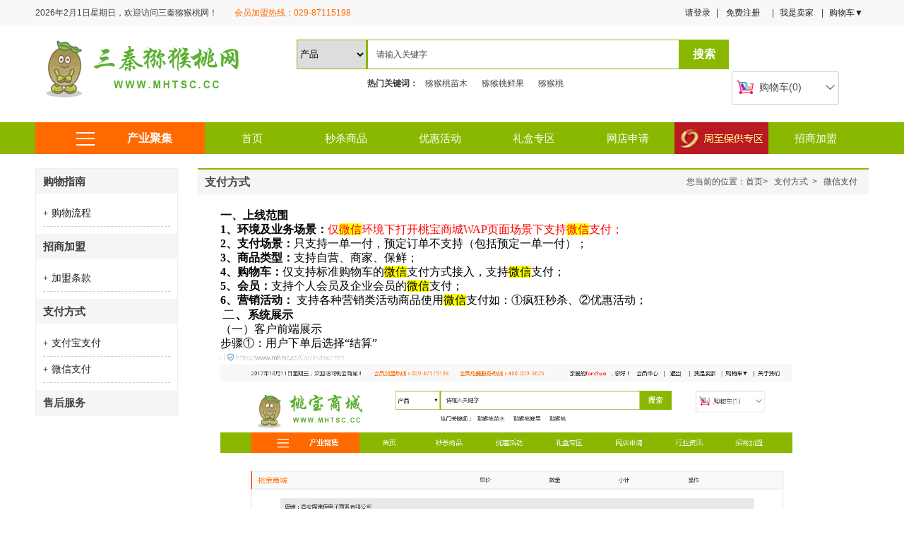

--- FILE ---
content_type: text/html; charset=utf-8
request_url: http://www.mhtsc.cc/content/index/id/15.html
body_size: 38068
content:
<!DOCTYPE html PUBLIC "-//W3C//DTD XHTML 1.0 Transitional//EN" "http://www.w3.org/TR/xhtml1/DTD/xhtml1-transitional.dtd">
<html xmlns="http://www.w3.org/1999/xhtml">
<head>
<meta http-equiv="Content-Type" content="text/html; charset=utf-8" />
<title>支付方式-三秦猕猴桃网-首页</title>
<meta content="三秦猕猴桃网" name="keywords" />
<meta content="三秦猕猴桃网" name="description" />
<link href="/Public/Home/css/css.css" rel="stylesheet" type="text/css" />
<link href="/Public/Home/css/new.css" rel="stylesheet" type="text/css" />
<script src="/Public/Home/js/jquery-1.9.1.min.js"></script>
<script src="/Public/Home/js/js.js"></script>
<script type="text/javascript" src="/Public/Home/js/jquery.aimmenu.js"></script>
<script type="text/javascript" src="/Public/Home/js/knockout.js"></script>
<script src="/Public/Home/js/navbar.js"></script>
<script type="text/javascript" src="/Public/Home/js/scrollReveal.js"></script>

</head>
<body>
<script type="text/javascript">  
function browserRedirect() {  
	var sUserAgent = navigator.userAgent.toLowerCase();  
	var bIsIpad = sUserAgent.match(/ipad/i) == "ipad";  
	var bIsIphoneOs = sUserAgent.match(/iphone os/i) == "iphone os";  
	var bIsMidp = sUserAgent.match(/midp/i) == "midp";  
	var bIsUc7 = sUserAgent.match(/rv:1.2.3.4/i) == "rv:1.2.3.4";  
	var bIsUc = sUserAgent.match(/ucweb/i) == "ucweb";  
	var bIsAndroid = sUserAgent.match(/android/i) == "android";  
	var bIsCE = sUserAgent.match(/windows ce/i) == "windows ce";  
	var bIsWM = sUserAgent.match(/windows mobile/i) == "windows mobile";  
	if (bIsIpad || bIsIphoneOs || bIsMidp || bIsUc7 || bIsUc || bIsAndroid || bIsCE || bIsWM) {  
		location.href='/Wap/';
	}  
}  

browserRedirect();  
</script> 
<script>

$(document).ready(function(){
	var today=new Date()
	var h=today.getHours()
	var m=today.getMinutes()
	var s=today.getSeconds()
	
	var myyear=today.getFullYear();
	var mymonth=today.getMonth();
	var monthArray=["1月","2月","3月","4月","5月","6月","7月","8月","9月","10月","11月","12月"]
	var mynowdate=today.getDate();
	var myday=today.getDay();
	var dayArray=["星期日","星期一","星期二","星期三","星期四","星期五","星期六"]
	
	var str=myyear+"年"+monthArray[mymonth]+mynowdate+"日"+dayArray[myday];
	$("#time").html(str);
});

$(function(){	
	$(".macth_xv_categorys").mouseover(function(){
		$(".macth_xv_cat_catlist").show();
	})
	$(".macth_xv_categorys").mouseout(function(){
		$(".macth_xv_cat_catlist").hide();
	})
	
})
</script>
<div class="top_box">
    <div class="top">
      <div class="top_l"><span id="time"></span>，欢迎访问三秦猕猴桃网！　　<span style="color:#ff6900">会员加盟热线：029-87115198　　
     <!--  全国免费服务热线：400-029-3626 -->
      </span></div>
      <div class="top_r">
		<span class="u" style="color:#333333;">
					<a href="/home/login/index.html" title="">请登录</a>|
			<a href="/home/register/index.html" title="">免费注册</a>		</span>
		|<a href="/merchants/index/index.html" title="客户服务" target="_blank">我是卖家</a>
		<!--|<a href="/user_like/index.html" title="收藏夹▼" target="_blank">收藏夹▼</a>-->
		|<a href="/car/index.html" title="购物车▼" target="_blank">购物车▼</a>
	<!--	|<a href="/content/index/id/1.html" title="关于我们" target="_blank">关于我们</a>-->        </div>
    </div>
</div>
<div class="clearfloat"></div>

<div class="divHeight"></div>
<div class="top_box2">
	<div class="logo_left">
	 <a href="/home/index/index.html" title="三秦猕猴桃网">
	<img src="/Public/Home/images/footer_logo.gif" title="三秦猕猴桃网" alt="三秦猕猴桃网" />
	</a>
	</div>
    <div class="search_right">
    	<form name="forms" method="get" action="/search/index.html">
		<div class="search_u">
        	<div class="search_menu">
            	<select name="stype">
                	<option value="1">产品</option>
                    <option value="2">商家</option>
                </select>
            </div>
            <div class="search-box">
                <input type="text" value="请输入关键字" name="keys" onFocus="this.value=''" onBlur="if(!value){value=defaultValue;}" class="search-text">
                <button type="submit" class="search-button" value="搜索">搜索</button>
            </div>
        </div>
		</form>
        <div class="search_d">热门关键词：<a href='/search/index/stype/1/keys/%E7%8C%95%E7%8C%B4%E6%A1%83%E8%8B%97%E6%9C%A8.html' title='猕猴桃苗木'>猕猴桃苗木</a><a href='/search/index/stype/1/keys/%E7%8C%95%E7%8C%B4%E6%A1%83%E9%B2%9C%E6%9E%9C.html' title='猕猴桃鲜果'>猕猴桃鲜果</a><a href='/search/index/stype/1/keys/%E7%8C%95%E7%8C%B4%E6%A1%83.html' title='猕猴桃'>猕猴桃</a></div>
    </div>
    <div class="top_gou"><a href="/car/index.html">购物车(0)</a></div>
	</div>

<div class="top_box3">
	<div class="macth_xv_navlist">
    	<div class="macth_xv_menu">
        <!--左侧导航 start-->
        	<div class="macth_xv_categorys">
            	<div class="macth_xv_cat_title">
                	<h2 class="macth_cat_name"><a href="/home/index/index.html" title="产业聚集"><b class="macth_xv_icon_bai"></b>产业聚集</a></h2>
                </div>
				<div class="macth_xv_cat_catlist" style="display:none;">
			<ul class="macth-dropdown-menu">
				<li class="macth_xvitem" data-submenu-id='speedMenu0'>
					<h3>
						<span><i>
						<img src="/Upload/image/20171103/1509670052824058.jpg">
												</i></span><span class="macth_xvh3_a"><a href="javascript:void(0)">进口猕猴桃</a></span><s style="display: block;"></s>
					</h3>
					<!--<div class="macth_xvitem_list">
						<ul>
							<li><a href="/list/index/pid/48.html" title="新西兰猕猴桃">新西兰猕猴桃</a></li><li><a href="/list/index/pid/49.html" title="智利猕猴桃">智利猕猴桃</a></li>
						</ul>
					</div>-->
					<div class="macth_popover" id="speedMenu0" style="display: none; top: -1px;">
						<div class="macth_popover-content">
							<ul class="macth_content_ul">
								<li class="macth_nav_li">
									<a class="macth_xvnav_li_alist" href="/list/index/pid/48.html" data-bind="text:$data.title">新西兰猕猴桃</a>
									<ul class="macth_xvnav_li_ul">
																			</ul>
								</li><li class="macth_nav_li">
									<a class="macth_xvnav_li_alist" href="/list/index/pid/49.html" data-bind="text:$data.title">智利猕猴桃</a>
									<ul class="macth_xvnav_li_ul">
																			</ul>
								</li><li class="macth_nav_li">
									<a class="macth_xvnav_li_alist" href="/list/index/pid/50.html" data-bind="text:$data.title">意大利猕猴桃</a>
									<ul class="macth_xvnav_li_ul">
																			</ul>
								</li><li class="macth_nav_li">
									<a class="macth_xvnav_li_alist" href="/list/index/pid/51.html" data-bind="text:$data.title">法国猕猴桃</a>
									<ul class="macth_xvnav_li_ul">
																			</ul>
								</li><li class="macth_nav_li">
									<a class="macth_xvnav_li_alist" href="/list/index/pid/52.html" data-bind="text:$data.title">希腊猕猴桃</a>
									<ul class="macth_xvnav_li_ul">
																			</ul>
								</li><li class="macth_nav_li">
									<a class="macth_xvnav_li_alist" href="/list/index/pid/53.html" data-bind="text:$data.title">伊朗猕猴桃</a>
									<ul class="macth_xvnav_li_ul">
																			</ul>
								</li><li class="macth_nav_li">
									<a class="macth_xvnav_li_alist" href="/list/index/pid/54.html" data-bind="text:$data.title">其他</a>
									<ul class="macth_xvnav_li_ul">
																			</ul>
								</li>							</ul>
						</div>
						<!--<div class="macth_cat-right">
							<a href="###" target="_blank">
								<img src="/Public/Home/images/rightbanner.jpg" style="margin-top: 6px">
							</a>
						</div>-->
					</div>
				</li><li class="macth_xvitem" data-submenu-id='speedMenu1'>
					<h3>
						<span><i>
						<img src="/Upload/image/20171103/1509670665769494.jpg">
												</i></span><span class="macth_xvh3_a"><a href="javascript:void(0)">猕猴桃加工</a></span><s style="display: block;"></s>
					</h3>
					<!--<div class="macth_xvitem_list">
						<ul>
							<li><a href="/list/index/pid/55.html" title="猕猴桃果汁">猕猴桃果汁</a></li><li><a href="/list/index/pid/56.html" title="猕猴桃果干">猕猴桃果干</a></li>
						</ul>
					</div>-->
					<div class="macth_popover" id="speedMenu1" style="display: none; top: -1px;">
						<div class="macth_popover-content">
							<ul class="macth_content_ul">
								<li class="macth_nav_li">
									<a class="macth_xvnav_li_alist" href="/list/index/pid/55.html" data-bind="text:$data.title">猕猴桃果汁</a>
									<ul class="macth_xvnav_li_ul">
																			</ul>
								</li><li class="macth_nav_li">
									<a class="macth_xvnav_li_alist" href="/list/index/pid/56.html" data-bind="text:$data.title">猕猴桃果干</a>
									<ul class="macth_xvnav_li_ul">
																			</ul>
								</li><li class="macth_nav_li">
									<a class="macth_xvnav_li_alist" href="/list/index/pid/57.html" data-bind="text:$data.title">猕猴桃果酒</a>
									<ul class="macth_xvnav_li_ul">
																			</ul>
								</li><li class="macth_nav_li">
									<a class="macth_xvnav_li_alist" href="/list/index/pid/58.html" data-bind="text:$data.title">猕猴桃罐头</a>
									<ul class="macth_xvnav_li_ul">
																			</ul>
								</li><li class="macth_nav_li">
									<a class="macth_xvnav_li_alist" href="/list/index/pid/59.html" data-bind="text:$data.title">猕猴桃凉果</a>
									<ul class="macth_xvnav_li_ul">
																			</ul>
								</li><li class="macth_nav_li">
									<a class="macth_xvnav_li_alist" href="/list/index/pid/60.html" data-bind="text:$data.title">其他</a>
									<ul class="macth_xvnav_li_ul">
																			</ul>
								</li><li class="macth_nav_li">
									<a class="macth_xvnav_li_alist" href="/list/index/pid/115.html" data-bind="text:$data.title">猕猴桃花粉</a>
									<ul class="macth_xvnav_li_ul">
																			</ul>
								</li>							</ul>
						</div>
						<!--<div class="macth_cat-right">
							<a href="###" target="_blank">
								<img src="/Public/Home/images/rightbanner.jpg" style="margin-top: 6px">
							</a>
						</div>-->
					</div>
				</li><li class="macth_xvitem" data-submenu-id='speedMenu2'>
					<h3>
						<span><i>
						<img src="/Upload/image/20171103/1509671011106753.jpg">
												</i></span><span class="macth_xvh3_a"><a href="javascript:void(0)">猕猴桃工艺</a></span><s style="display: block;"></s>
					</h3>
					<!--<div class="macth_xvitem_list">
						<ul>
							<li><a href="/list/index/pid/61.html" title="加工设备">加工设备</a></li><li><a href="/list/index/pid/62.html" title=" 包装"> 包装</a></li>
						</ul>
					</div>-->
					<div class="macth_popover" id="speedMenu2" style="display: none; top: -1px;">
						<div class="macth_popover-content">
							<ul class="macth_content_ul">
								<li class="macth_nav_li">
									<a class="macth_xvnav_li_alist" href="/list/index/pid/61.html" data-bind="text:$data.title">加工设备</a>
									<ul class="macth_xvnav_li_ul">
										<li><a href="/list/index/pid/63.html" data-bind="text:$data">分拣设备</a></li><li><a href="/list/index/pid/64.html" data-bind="text:$data">清洗设备</a></li><li><a href="/list/index/pid/65.html" data-bind="text:$data">冷冻设备</a></li><li><a href="/list/index/pid/66.html" data-bind="text:$data">其他</a></li>									</ul>
								</li><li class="macth_nav_li">
									<a class="macth_xvnav_li_alist" href="/list/index/pid/62.html" data-bind="text:$data.title"> 包装</a>
									<ul class="macth_xvnav_li_ul">
										<li><a href="/list/index/pid/67.html" data-bind="text:$data">吸塑包装</a></li><li><a href="/list/index/pid/68.html" data-bind="text:$data">纸盒</a></li><li><a href="/list/index/pid/69.html" data-bind="text:$data">包装袋</a></li><li><a href="/list/index/pid/70.html" data-bind="text:$data">泡沫盒</a></li><li><a href="/list/index/pid/71.html" data-bind="text:$data">其他</a></li>									</ul>
								</li>							</ul>
						</div>
						<!--<div class="macth_cat-right">
							<a href="###" target="_blank">
								<img src="/Public/Home/images/rightbanner.jpg" style="margin-top: 6px">
							</a>
						</div>-->
					</div>
				</li><li class="macth_xvitem" data-submenu-id='speedMenu3'>
					<h3>
						<span><i>
						<img src="/Upload/image/20171103/1509671291111977.jpg">
												</i></span><span class="macth_xvh3_a"><a href="javascript:void(0)">猕猴桃种植</a></span><s style="display: block;"></s>
					</h3>
					<!--<div class="macth_xvitem_list">
						<ul>
							<li><a href="/list/index/pid/72.html" title="农药化肥">农药化肥</a></li><li><a href="/list/index/pid/73.html" title="农机农具">农机农具</a></li>
						</ul>
					</div>-->
					<div class="macth_popover" id="speedMenu3" style="display: none; top: -1px;">
						<div class="macth_popover-content">
							<ul class="macth_content_ul">
								<li class="macth_nav_li">
									<a class="macth_xvnav_li_alist" href="/list/index/pid/72.html" data-bind="text:$data.title">农药化肥</a>
									<ul class="macth_xvnav_li_ul">
																			</ul>
								</li><li class="macth_nav_li">
									<a class="macth_xvnav_li_alist" href="/list/index/pid/73.html" data-bind="text:$data.title">农机农具</a>
									<ul class="macth_xvnav_li_ul">
																			</ul>
								</li><li class="macth_nav_li">
									<a class="macth_xvnav_li_alist" href="/list/index/pid/74.html" data-bind="text:$data.title">其他</a>
									<ul class="macth_xvnav_li_ul">
																			</ul>
								</li>							</ul>
						</div>
						<!--<div class="macth_cat-right">
							<a href="###" target="_blank">
								<img src="/Public/Home/images/rightbanner.jpg" style="margin-top: 6px">
							</a>
						</div>-->
					</div>
				</li><li class="macth_xvitem" data-submenu-id='speedMenu4'>
					<h3>
						<span><i>
						<img src="/Upload/image/20171104/1509783777941320.jpg">
												</i></span><span class="macth_xvh3_a"><a href="javascript:void(0)">猕猴桃种苗</a></span><s style="display: block;"></s>
					</h3>
					<!--<div class="macth_xvitem_list">
						<ul>
							<li><a href="/list/index/pid/75.html" title="实生苗">实生苗</a></li><li><a href="/list/index/pid/76.html" title="嫁接苗">嫁接苗</a></li>
						</ul>
					</div>-->
					<div class="macth_popover" id="speedMenu4" style="display: none; top: -1px;">
						<div class="macth_popover-content">
							<ul class="macth_content_ul">
								<li class="macth_nav_li">
									<a class="macth_xvnav_li_alist" href="/list/index/pid/75.html" data-bind="text:$data.title">实生苗</a>
									<ul class="macth_xvnav_li_ul">
																			</ul>
								</li><li class="macth_nav_li">
									<a class="macth_xvnav_li_alist" href="/list/index/pid/76.html" data-bind="text:$data.title">嫁接苗</a>
									<ul class="macth_xvnav_li_ul">
																			</ul>
								</li>							</ul>
						</div>
						<!--<div class="macth_cat-right">
							<a href="###" target="_blank">
								<img src="/Public/Home/images/rightbanner.jpg" style="margin-top: 6px">
							</a>
						</div>-->
					</div>
				</li><li class="macth_xvitem" data-submenu-id='speedMenu5'>
					<h3>
						<span><i>
						<img src="/Upload/image/20171103/1509671848111262.jpg">
												</i></span><span class="macth_xvh3_a"><a href="javascript:void(0)">猕猴桃服务</a></span><s style="display: block;"></s>
					</h3>
					<!--<div class="macth_xvitem_list">
						<ul>
							<li><a href="/list/index/pid/80.html" title="基地认证">基地认证</a></li><li><a href="/list/index/pid/81.html" title="包装设计">包装设计</a></li>
						</ul>
					</div>-->
					<div class="macth_popover" id="speedMenu5" style="display: none; top: -1px;">
						<div class="macth_popover-content">
							<ul class="macth_content_ul">
								<li class="macth_nav_li">
									<a class="macth_xvnav_li_alist" href="/list/index/pid/80.html" data-bind="text:$data.title">基地认证</a>
									<ul class="macth_xvnav_li_ul">
																			</ul>
								</li><li class="macth_nav_li">
									<a class="macth_xvnav_li_alist" href="/list/index/pid/81.html" data-bind="text:$data.title">包装设计</a>
									<ul class="macth_xvnav_li_ul">
																			</ul>
								</li><li class="macth_nav_li">
									<a class="macth_xvnav_li_alist" href="/list/index/pid/82.html" data-bind="text:$data.title">合作交流</a>
									<ul class="macth_xvnav_li_ul">
																			</ul>
								</li><li class="macth_nav_li">
									<a class="macth_xvnav_li_alist" href="/list/index/pid/83.html" data-bind="text:$data.title">技术培训</a>
									<ul class="macth_xvnav_li_ul">
																			</ul>
								</li><li class="macth_nav_li">
									<a class="macth_xvnav_li_alist" href="/list/index/pid/84.html" data-bind="text:$data.title">展会展览</a>
									<ul class="macth_xvnav_li_ul">
																			</ul>
								</li><li class="macth_nav_li">
									<a class="macth_xvnav_li_alist" href="/list/index/pid/85.html" data-bind="text:$data.title">会员入驻</a>
									<ul class="macth_xvnav_li_ul">
																			</ul>
								</li><li class="macth_nav_li">
									<a class="macth_xvnav_li_alist" href="/list/index/pid/86.html" data-bind="text:$data.title">分站加盟</a>
									<ul class="macth_xvnav_li_ul">
																			</ul>
								</li><li class="macth_nav_li">
									<a class="macth_xvnav_li_alist" href="/list/index/pid/87.html" data-bind="text:$data.title">其他服务</a>
									<ul class="macth_xvnav_li_ul">
																			</ul>
								</li>							</ul>
						</div>
						<!--<div class="macth_cat-right">
							<a href="###" target="_blank">
								<img src="/Public/Home/images/rightbanner.jpg" style="margin-top: 6px">
							</a>
						</div>-->
					</div>
				</li><li class="macth_xvitem" data-submenu-id='speedMenu6'>
					<h3>
						<span><i>
													<img src="/Public/Home/images/Img_03.jpg">						</i></span><span class="macth_xvh3_a"><a href="javascript:void(0)">其他产品</a></span><s style="display: block;"></s>
					</h3>
					<!--<div class="macth_xvitem_list">
						<ul>
							<li><a href="/list/index/pid/88.html" title="土特产">土特产</a></li>
						</ul>
					</div>-->
					<div class="macth_popover" id="speedMenu6" style="display: none; top: -1px;">
						<div class="macth_popover-content">
							<ul class="macth_content_ul">
								<li class="macth_nav_li">
									<a class="macth_xvnav_li_alist" href="/list/index/pid/88.html" data-bind="text:$data.title">土特产</a>
									<ul class="macth_xvnav_li_ul">
										<li><a href="/list/index/pid/89.html" data-bind="text:$data">苹果</a></li><li><a href="/list/index/pid/90.html" data-bind="text:$data">樱桃</a></li><li><a href="/list/index/pid/91.html" data-bind="text:$data">葡萄</a></li><li><a href="/list/index/pid/92.html" data-bind="text:$data">油桃</a></li><li><a href="/list/index/pid/93.html" data-bind="text:$data">冬枣</a></li><li><a href="/list/index/pid/94.html" data-bind="text:$data">红枣</a></li><li><a href="/list/index/pid/95.html" data-bind="text:$data">其他</a></li>									</ul>
								</li>							</ul>
						</div>
						<!--<div class="macth_cat-right">
							<a href="###" target="_blank">
								<img src="/Public/Home/images/rightbanner.jpg" style="margin-top: 6px">
							</a>
						</div>-->
					</div>
				</li><li class="macth_xvitem" data-submenu-id='speedMenu7'>
					<h3>
						<span><i>
													<img src="/Public/Home/images/Img_03.jpg">						</i></span><span class="macth_xvh3_a"><a href="javascript:void(0)">果蔬</a></span><s style="display: block;"></s>
					</h3>
					<!--<div class="macth_xvitem_list">
						<ul>
							<li><a href="/list/index/pid/97.html" title="水果">水果</a></li><li><a href="/list/index/pid/98.html" title="蔬菜">蔬菜</a></li>
						</ul>
					</div>-->
					<div class="macth_popover" id="speedMenu7" style="display: none; top: -1px;">
						<div class="macth_popover-content">
							<ul class="macth_content_ul">
								<li class="macth_nav_li">
									<a class="macth_xvnav_li_alist" href="/list/index/pid/97.html" data-bind="text:$data.title">水果</a>
									<ul class="macth_xvnav_li_ul">
										<li><a href="/list/index/pid/99.html" data-bind="text:$data">苹果</a></li><li><a href="/list/index/pid/100.html" data-bind="text:$data">梨</a></li>									</ul>
								</li><li class="macth_nav_li">
									<a class="macth_xvnav_li_alist" href="/list/index/pid/98.html" data-bind="text:$data.title">蔬菜</a>
									<ul class="macth_xvnav_li_ul">
																			</ul>
								</li><li class="macth_nav_li">
									<a class="macth_xvnav_li_alist" href="/list/index/pid/113.html" data-bind="text:$data.title">零食类</a>
									<ul class="macth_xvnav_li_ul">
																			</ul>
								</li><li class="macth_nav_li">
									<a class="macth_xvnav_li_alist" href="/list/index/pid/112.html" data-bind="text:$data.title">肉类</a>
									<ul class="macth_xvnav_li_ul">
																			</ul>
								</li><li class="macth_nav_li">
									<a class="macth_xvnav_li_alist" href="/list/index/pid/102.html" data-bind="text:$data.title">水果</a>
									<ul class="macth_xvnav_li_ul">
																			</ul>
								</li><li class="macth_nav_li">
									<a class="macth_xvnav_li_alist" href="/list/index/pid/111.html" data-bind="text:$data.title">奶制品类</a>
									<ul class="macth_xvnav_li_ul">
																			</ul>
								</li><li class="macth_nav_li">
									<a class="macth_xvnav_li_alist" href="/list/index/pid/114.html" data-bind="text:$data.title">生活日常用品</a>
									<ul class="macth_xvnav_li_ul">
																			</ul>
								</li>							</ul>
						</div>
						<!--<div class="macth_cat-right">
							<a href="###" target="_blank">
								<img src="/Public/Home/images/rightbanner.jpg" style="margin-top: 6px">
							</a>
						</div>-->
					</div>
				</li>				
			</ul>
		</div>
            </div>
        <!--左侧导航 end-->
        <!--右侧导航 start-->
            <ul class="macth_xv_nav">
                <!--<li class="macth_liactive"><a href="/home/index/index.html" title="首页">首页</a></li>-->
									<li><a href="/home/index/index.html" title="首页">首页</a></li>									<li><a href="/miao/index.html" title="秒杀商品">秒杀商品</a></li>									<li><a href="/youhui/index.html" title="优惠活动">优惠活动</a></li>									<li><a href="/lihe/index.html" title="礼盒专区">礼盒专区</a></li>									<li><a href="/shenqing/index.html" title="网店申请">网店申请</a></li>				<!--					<li><a href="/content/index/id/11.html" title="行业资讯">行业资讯</a></li>-->
                <li><a href="/fupin/index.html" title="电商扶贫"><img src="/Public/Home/images/fupin.jpg" /></a></li>
									<li><a href="/content/index/id/10.html" title="招商加盟">招商加盟</a></li>                
                
                
                
                
                
            </ul>
        <!--右侧导航 end-->
        </div>
        
    </div>
</div>
<div class="divHeight"></div>
<div class="newsBox">
	<div class="newsBox_left">
	<h2>
	购物指南</h2>
		<ul>
		<li><i>+</i><a href="/content/index/id/9.html" title="购物流程">购物流程</a></li>	</ul><h2>
	招商加盟</h2>
		<ul>
		<li><i>+</i><a href="/content/index/id/10.html" title="加盟条款">加盟条款</a></li>	</ul><h2>
	支付方式</h2>
		<ul>
		<li><i>+</i><a href="/content/index/id/14.html" title="支付宝支付">支付宝支付</a></li><li><i>+</i><a href="/content/index/id/15.html" title="微信支付">微信支付</a></li>	</ul><h2>
			<a href="/content/index/id/7.html" title="售后服务">售后服务</a>	<ul>
			</ul></div>
    <div class="newsBox_right">
    	<div class="newsBox_right_tit">
        	<h1>支付方式</h1>
            <span>
            	您当前的位置：<a href="/home/index/index.html" title="首页">首页</a>> &nbsp; 支付方式&nbsp;&nbsp;> &nbsp; 微信支付&nbsp;&nbsp;            </span>
        </div>
        <div class="divHeight"></div>
        <div class="newsBox_right_page">
        	<p style="margin-top: 0px;margin-bottom: 0px;padding: 0px;color: rgb(51, 51, 51);font-family: &#39;Microsoft Yahei&#39;, tahoma, arial, &#39;Hiragino Sans GB&#39;;font-size: 12px;line-height: 18px;white-space: normal;text-indent: 32px;background-color: rgb(255, 255, 255)"><strong><span style="line-height: 20px;font-family: 宋体;color: black;font-size: 16px">一、上线范围</span></strong><br/></p><p style="margin-top: 0px;margin-bottom: 0px;padding: 0px;color: rgb(51, 51, 51);font-family: &#39;Microsoft Yahei&#39;, tahoma, arial, &#39;Hiragino Sans GB&#39;;font-size: 12px;line-height: 18px;white-space: normal;text-indent: 32px;background-color: rgb(255, 255, 255)"><strong><span style="line-height: 20px;font-family: 宋体;color: black;font-size: 16px">1</span></strong><strong><span style="line-height: 20px;font-family: 宋体;color: black;font-size: 16px">、环境及业务场景：</span></strong><span style="line-height: 20px;font-family: 宋体;color: red;font-size: 16px">仅<span style="background: yellow">微信</span>环境下打开桃宝商城WAP页面场景下支持<span style="background: yellow">微信</span>支付；</span></p><p style="margin-top: 0px;margin-bottom: 0px;padding: 0px;color: rgb(51, 51, 51);font-family: &#39;Microsoft Yahei&#39;, tahoma, arial, &#39;Hiragino Sans GB&#39;;font-size: 12px;line-height: 18px;white-space: normal;text-indent: 32px;background-color: rgb(255, 255, 255)"><strong><span style="line-height: 20px;font-family: 宋体;color: black;font-size: 16px">2、支付场景：</span></strong><span style="line-height: 20px;font-family: 宋体;color: black;font-size: 16px">只支持一单一付，预定订单不支持（包括预定一单一付）；</span></p><p style="margin-top: 0px;margin-bottom: 0px;padding: 0px;color: rgb(51, 51, 51);font-family: &#39;Microsoft Yahei&#39;, tahoma, arial, &#39;Hiragino Sans GB&#39;;font-size: 12px;line-height: 18px;white-space: normal;text-indent: 32px;background-color: rgb(255, 255, 255)"><strong><span style="line-height: 20px;font-family: 宋体;color: black;font-size: 16px">3、商品类型：</span></strong><span style="line-height: 20px;font-family: 宋体;color: black;font-size: 16px">支持自营、商家、保鲜；</span></p><p style="margin-top: 0px;margin-bottom: 0px;padding: 0px;color: rgb(51, 51, 51);font-family: &#39;Microsoft Yahei&#39;, tahoma, arial, &#39;Hiragino Sans GB&#39;;font-size: 12px;line-height: 18px;white-space: normal;text-indent: 32px;background-color: rgb(255, 255, 255)"><strong><span style="line-height: 20px;font-family: 宋体;color: black;font-size: 16px">4、购物车：</span></strong><span style="line-height: 20px;font-family: 宋体;color: black;font-size: 16px">仅支持标准购物车的<span style="background: yellow">微信</span>支付方式接入，支持<span style="background: yellow">微信</span>支付；</span></p><p style="margin-top: 0px;margin-bottom: 0px;padding: 0px;color: rgb(51, 51, 51);font-family: &#39;Microsoft Yahei&#39;, tahoma, arial, &#39;Hiragino Sans GB&#39;;font-size: 12px;line-height: 18px;white-space: normal;text-indent: 32px;background-color: rgb(255, 255, 255)"><strong><span style="line-height: 20px;font-family: 宋体;color: black;font-size: 16px">5、会员：</span></strong><span style="line-height: 20px;font-family: 宋体;color: black;font-size: 16px">支持个人会员及企业会员的<span style="background: yellow">微信</span>支付；</span></p><p style="margin-top: 0px;margin-bottom: 0px;padding: 0px;color: rgb(51, 51, 51);font-family: &#39;Microsoft Yahei&#39;, tahoma, arial, &#39;Hiragino Sans GB&#39;;font-size: 12px;line-height: 18px;white-space: normal;text-indent: 32px;background-color: rgb(255, 255, 255)"><strong><span style="line-height: 20px;font-family: 宋体;color: black;font-size: 16px">6、营销活动：&nbsp;</span></strong><span style="line-height: 20px;font-family: 宋体;color: black;font-size: 16px">支持各种营销类活动商品使用<span style="background: yellow">微信</span>支付如：①疯狂秒杀、②优惠活动；</span></p><p style="margin-top: 0px;margin-bottom: 0px;padding: 0px;color: rgb(51, 51, 51);font-family: &#39;Microsoft Yahei&#39;, tahoma, arial, &#39;Hiragino Sans GB&#39;;font-size: 12px;line-height: 18px;white-space: normal;text-indent: 32px;background-color: rgb(255, 255, 255)">&nbsp;<span style="font-size: 18px">二</span><strong><span style="line-height: 20px;font-family: 宋体;color: black;font-size: 16px"><span style="font-size: 18px">、</span>系统展示</span></strong></p><p style="margin-top: 0px;margin-bottom: 0px;padding: 0px;color: rgb(51, 51, 51);font-family: &#39;Microsoft Yahei&#39;, tahoma, arial, &#39;Hiragino Sans GB&#39;;font-size: 12px;line-height: 18px;white-space: normal;text-indent: 32px;background-color: rgb(255, 255, 255)"><span style="line-height: 20px;font-family: 宋体;color: black;font-size: 16px">（一）客户前端展示</span></p><p style="margin-top: 0px;margin-bottom: 0px;padding: 0px;color: rgb(51, 51, 51);font-family: &#39;Microsoft Yahei&#39;, tahoma, arial, &#39;Hiragino Sans GB&#39;;font-size: 12px;line-height: 18px;white-space: normal;text-indent: 32px;background-color: rgb(255, 255, 255)"><span style="line-height: 20px;font-family: 宋体;color: black;font-size: 16px">步骤①：用户下单后选择“结算”</span></p><p style="margin-top: 0px;margin-bottom: 0px;padding: 0px;color: rgb(51, 51, 51);font-family: &#39;Microsoft Yahei&#39;, tahoma, arial, &#39;Hiragino Sans GB&#39;;font-size: 12px;line-height: 18px;white-space: normal;text-indent: 32px;background-color: rgb(255, 255, 255)"><span style="line-height: 20px;font-family: 宋体;color: black;font-size: 16px"><img src="/Upload/image/20171011/1507685923128200.png" title="1507685923128200.png" alt="blob.png" width="810" height="376"/></span></p><p style="margin-top: 0px; margin-bottom: 0px; padding: 0px; color: rgb(51, 51, 51); font-family: &#39;Microsoft Yahei&#39;, tahoma, arial, &#39;Hiragino Sans GB&#39;; font-size: 12px; line-height: 18px; white-space: normal; text-indent: 32px;"><span style="color: black; font-size: 16px; font-family: 宋体; line-height: 20px; background-color: rgb(255, 255, 255);">步骤</span><span style="color: black; font-family: 宋体; font-size: 16px; line-height: 20px;"><span style="background-color: rgb(255, 255, 255);">②：</span><span style="color: black; font-family: 宋体; font-size: 16px; line-height: 20px; background-color: rgb(255, 255, 255);">确定收货信息，提交订单</span></span></p><p><img src="/Upload/image/20171011/1507686275196827.jpg" title="1507686275196827.jpg" alt="未标题-2.jpg" width="844" height="312"/></p><p><span style="text-indent: 32px; font-family: 宋体; line-height: 20px; background: yellow;"><span style="color: rgb(51, 51, 51); font-family: &#39;Microsoft Yahei&#39;, tahoma, arial, &#39;Hiragino Sans GB&#39;; font-size: 12px; line-height: 18px; background-color: rgb(255, 255, 255);">&nbsp;&nbsp;</span><span style="line-height: 20px; font-family: 宋体; font-size: 12pt; background-color: rgb(255, 255, 255);">步骤③：</span>微信</span><span style="text-indent: 32px; font-family: 宋体; line-height: 20px;">扫描二维码</span><span style="text-indent: 32px; font-family: 宋体; line-height: 20px;">前往</span><span style="text-indent: 32px; font-family: 宋体; line-height: 20px; background: yellow;">微信</span><span style="text-indent: 32px; font-family: 宋体; line-height: 20px;">付款</span></p><p><img src="/Upload/image/20171011/1507686376432469.png" title="1507686376432469.png" alt="blob.png" width="816" height="316"/></p><p><img src="/Upload/image/20171011/1507686421107123.png" title="1507686421107123.png" alt="blob.png" width="698" height="270"/></p><p><span style="color: rgb(51, 51, 51); font-family: &#39;Microsoft Yahei&#39;, tahoma, arial, &#39;Hiragino Sans GB&#39;; font-size: 12px; line-height: 18px; background-color: rgb(255, 255, 255);">&nbsp;</span><span style="line-height: 20px; font-family: 宋体; font-size: 12pt; background-color: rgb(255, 255, 255);">步骤</span><span style="font-family: 宋体; font-size: 14px;">④</span><span style="font-family: 宋体; font-size: 12pt; line-height: 20px; background-color: rgb(255, 255, 255);">：在</span><span style="font-family: 宋体; font-size: 12pt; line-height: 20px; background: yellow;">微信</span><span style="font-family: 宋体; font-size: 12pt; line-height: 20px; background-color: rgb(255, 255, 255);">中选择“</span><span style="font-family: 宋体; font-size: 12pt; line-height: 20px; background: yellow;">微信</span><span style="font-family: 宋体; font-size: 12pt; line-height: 20px; background-color: rgb(255, 255, 255);">支付”完成付款<img src="/Upload/image/20171011/1507691550404756.jpg" title="1507691550404756.jpg" alt="未标题-3.jpg"/></span></p><p><span style="font-family: 宋体; font-size: 12pt; line-height: 20px; background-color: rgb(255, 255, 255);"></span></p><p style="margin-top: 0px;margin-bottom: 0px;padding: 0px;color: rgb(51, 51, 51);font-family: &#39;Microsoft Yahei&#39;, tahoma, arial, &#39;Hiragino Sans GB&#39;;font-size: 12px;line-height: 18px;white-space: normal;background-color: rgb(255, 255, 255)"><strong><span style="line-height: 20px;font-family: 宋体;color: black;font-size: 16px">三、<span style="background: yellow">微信</span>支付退款时效</span></strong></p><p style="margin-top: 0px;margin-bottom: 0px;padding: 0px;color: rgb(51, 51, 51);font-family: &#39;Microsoft Yahei&#39;, tahoma, arial, &#39;Hiragino Sans GB&#39;;font-size: 12px;line-height: 18px;white-space: normal;text-indent: 24px;background-color: rgb(255, 255, 255)"><span style="line-height: 20px;font-family: 宋体;color: black;font-size: 16px">1</span><span style="line-height: 20px;font-family: 宋体;color: black;font-size: 16px">、<span style="background: yellow">微信</span>选择零钱支付：实时到账；</span></p><p style="margin-top: 0px;margin-bottom: 0px;padding: 0px;color: rgb(51, 51, 51);font-family: &#39;Microsoft Yahei&#39;, tahoma, arial, &#39;Hiragino Sans GB&#39;;font-size: 12px;line-height: 18px;white-space: normal;text-indent: 24px;background-color: rgb(255, 255, 255)"><span style="line-height: 20px;font-family: 宋体;color: black;font-size: 16px">2</span><span style="line-height: 20px;font-family: 宋体;color: black;font-size: 16px">、<span style="background: yellow">微信</span>选择银行卡支付：1-2个工作日内到账；</span></p><p><span style="font-family: 宋体; font-size: 12pt; line-height: 20px; background-color: rgb(255, 255, 255);"><br/></span><br/></p><p><br/></p>        </div>
    </div>
</div>


<div class="divHeight"></div>
<div class="divHeight"></div>
<div class="box9"><img src="/Public/Home/images/Img_15.jpg" /></div>
<div class="divHeight"></div>
<div class="footBox">
	<div class="footBox_up">
		<div class="footBox_left">
			<h1>
			 <img src="/Public/Home/images/footer_logo.gif"  /> 
			</h1>
			
		</div>
		<div class="footBox_nav">
			<dl>
				<dt>购物指南</dt>
				<dd><a href="/content/index/id/9.html" target="_blank" title="购物流程">购物流程</a></dd>			</dl><dl>
				<dt>招商加盟</dt>
				<dd><a href="/content/index/id/10.html" target="_blank" title="加盟条款">加盟条款</a></dd>			</dl><dl>
				<dt>支付方式</dt>
				<dd><a href="/content/index/id/14.html" target="_blank" title="支付宝支付">支付宝支付</a></dd><dd><a href="/content/index/id/15.html" target="_blank" title="微信支付">微信支付</a></dd>			</dl>		</div>
		<div class="footBox_ewm">
		<img src="/Public/Home/images/ewm.jpg" title="西安盛果佳电子商务有限公司" alt="西安盛果佳电子商务有限公司" style="width:130px;" /><p>微信公众号：mhthypt<br />（猕猴桃行业大全）</p>
		</div>
	</div>
	<div class="footBox_p">
	<p>猕猴桃网会员群:50335229　　猕猴桃交易群:21032134　　猕猴桃种植群:14075686　　QQ/微信:16089655　　QQ:29432949　　E-mail: zgmht@zgmht.com  HR:hr@zgmht.com</p>
<p><a href="http://www.beian.miit.gov.cn" target="_black">ICP备案证书号：陕ICP备17012693号-1</a>
<img src="http://mhtsc.cc/Public/Home/images/sgab.png" alt="">
<a href="http://www.beian.gov.cn/portal/registerSystemInfo?recordcode=61012402000211" target="_blank">陕公网安备：61012402000211</a></p>	<script language='javaScript' src='http://wljg.xags.gov.cn/bsjs_new/610124/6101246101240000006532.js'></script>
	</div>
</div>

<div class="links_Box">
	<h2>友情链接：</h2>
    <div class="links_Box_list">
    	<a href="http://www.zgmht.com/" target="_blank" title="中国猕猴桃网">中国猕猴桃网</a><a href="http://www.3qmht.com" target="_blank" title="三秦果业">三秦果业</a><a href="www.ititit.cc" target="_blank" title="中易互联">中易互联</a>    </div>
</div>
</body>
</html>

--- FILE ---
content_type: text/css
request_url: http://www.mhtsc.cc/Public/Home/css/css.css
body_size: 14961
content:
@charset "utf-8";
/* CSS Document */
*{ margin:0px; padding:0px;}
img {border:0;margin:0; padding:0;}
ul,li,ol,h1,h2,h3,dl,dt,dd,form,p,span,b,u,s,i{ list-style:none; margin:0; padding:0; text-decoration: none;}
.clearfix{display:inline-table;}
* html .clearfix{height:1%;/*ie6*/}
*+html .clearfix{min-height:1px;}
.clearfix:after { content:"."; display:block; height:0; clear:both; visibility:hidden;font-size: 0;}
.clearfix { display:inline-block; }
* html .clearfix { height:1%; }
.clearfix { display:block; }
.clearfloat {clear:both;height:0;font-size: 1px;line-height: 0px;}
input,textarea {outline:none;}/*去掉输入框得到焦点时边框会出现阴影效果----例如370 火狐*/
a{ blr:expression(this.onFocus=this.blur()); /* IE Opera */ outline:none; /* FF Opera */ cursor:pointer; } 
a:focus{ -moz-outline-style: none; /* FF */ } /*去掉a标签超链接的虚线框*/
body {margin: 0px; color:#3F3F3F; font-size: 12px; font-family: Microsoft YaHei,"宋体",Arial, Helvetica, sans-serif;}
.clearfloat {clear:both;height:0;font-size: 1px;line-height: 0px;}
a:link { text-decoration: none;color: #494949;}
a:visited {text-decoration: none; color: #494949;}
a:hover { text-decoration: none; color: #494949;}
a:active {text-decoration: none; color: #494949;}

.divHeight{width:100%; height:20px; margin:0 auto;}
.divHeight10{width:100%; height:10px; margin:0 auto;}

.top_box{ width:100%;min-width: 1200px; height:36px; background:#f8f8f8;}
.top{ width:1180px; height:36px; margin:0 auto;}
.top_l{ height:36px; line-height:36px; float:left;}
.top_l a{margin:0 8px; color:#ff6900;}
.top_r{ height:36px; line-height:36px; float:right;}
.top_r img{ padding-right:6px;}
.top_r span{ color:#ff6900; padding-right:6px;}
.top_r a{ margin:0 8px; color:#202020;}
.top_r a:hover{ text-decoration:underline; color:#ff6900;}


.top_box2{width:1180px; height:auto; margin:0 auto; overflow:hidden; padding:0 0 10px 0;}
.logo_left{float:left; width:370px; height:82px; background:url(../images/bt_logo.jpg) no-repeat top;}
.logo_left a{ display:block;}
.search_right{float:left;}

.search_u{width:620px; height:auto;}
.search_menu{width:100px; height:45px; float:left; overflow:hidden;}
.search_menu select{width:100px;border:1px solid #8ab800; height:42px; line-height:40px; border-right:2px solid #8ab800; text-align:center; font-family: Microsoft YaHei,"宋体",Arial, Helvetica, sans-serif; cursor:pointer;}
.search_menu select option{width:80px; height:30px; line-height:30px; float:left; border:1px solid #8ab800; display:block; overflow:hidden; text-align:center; cursor:pointer;}

.search-box{ width:520px; float:left; height:auto; overflow:hidden;}
.search-text{width:440px; height:40px; float:left; line-height:40px; border:0; text-indent:1em; border:1px solid #8ab800; font-size:12px; color:#494949;font-family: Microsoft YaHei,"宋体",Arial, Helvetica, sans-serif;}
.search-button{background:#8ab800; width:70px; height:42px; line-height:32px; float:left;border-style :none; cursor:pointer; font-weight:bold; font-size:16px; color:#FFF;}
.search_d{ width:420px; height:40px; line-height:40px; font-weight:bold;}
.search_d a{ margin:0 10px; text-decoration:none; font-weight:normal;}
.search_d a:hover{ text-decoration:underline;}

.top_gou{width:155px; height:62px; float:right; background:url(../images/Img_02.jpg) no-repeat; line-height:45px; padding-left:40px; font-size:14px;}


.top_box3{width:100%; min-width: 1200px; height:45px; background:#8ab800;}

/* 左侧导航 */
.macth_xv_navlist{width:1180px; margin:0 auto;}
.macth_xv_navlist .macth_xv_menu {position: relative; z-index: 10; height: 45px; padding-left: 240px; margin-bottom: 20px;}
.macth_xv_categorys {position: absolute; top: 0; left: 0; width: 240px; height: 45px; background: #ff6900;}
.macth_xv_categorys:hover .macth_xv_cat_catlist {display: block; background:#FFFFFF;}
.macth_xv_categorys .macth_xv_cat_title {position: relative; zoom: 1; color: #fff; font-size: 14px; line-height: 45px; text-align: left;}
.macth_xv_categorys .macth_xv_cat_title .macth_cat_name {position: relative; margin: 0; padding: 0;}
.macth_xv_categorys .macth_xv_cat_title .macth_cat_name a {display: block; height: 45px; padding-left: 130px; line-height: 45px; color: #fff; font-size: 16px; text-decoration: none;}
.macth_xv_categorys .macth_xv_cat_title .macth_cat_name a .macth_xv_icon_bai {position: absolute; background: url(../images/Img_10.jpg) no-repeat; background-position: 58px 14px; width: 92px; height: 45px;left: 0;}
.macth_xv_categorys .macth_xv_cat_catlist {position: absolute; top: 45px; left: 0; display:block; width: 238px; padding: 3px 0 3px 0; border: solid #ff6900; border-width: 0 1px 1px; overflow: visible;}

.macth-dropdown-menu .macth_xvitem { background:#FFFFFF;}
.macth-dropdown-menu .macth_xvitem h3 {border-bottom:1px dashed #b3b1b1; height: 50px; line-height: 50px; font-size: 14px; font-weight: normal; width: 237px; overflow: hidden; margin: 0; cursor:pointer;}
.macth-dropdown-menu .macth_xvitem h3 .macth_xvh3_a {color: #666;}
.macth-dropdown-menu .macth_xvitem h3 span {padding: 0px 14px 0px 12px; color: #c2c2c2;}
.macth-dropdown-menu .macth_xvitem h3 span.macth_xvh3_a {padding: 0;}
.macth-dropdown-menu .macth_xvitem h3 span i {font-size: 15px; margin-top:8px;}
.macth-dropdown-menu .macth_xvitem h3 span i img{ margin-bottom:-5px;}
.macth-dropdown-menu .macth_xvitem h3 a {color: #333; text-decoration: none;}
.macth-dropdown-menu .macth_xvitem h3 s {float: right; margin-top: 16px; margin-right: 8px; background: url(../images/Img_11.jpg) no-repeat; width: 9px; height: 13px;}

.macth-dropdown-menu .macth_xvitem .macth_xvitem_list{padding:10px 14px 20px 12px;}
.macth-dropdown-menu .macth_xvitem .macth_xvitem_list li{float:left; line-height:30px; text-align:center; padding:0 10px 0 12px;}

.macth_popover {display: none; position: absolute; background: #FFF; margin-left:238px; width:460px; top:0; box-shadow: 0px 0px 10px #DDDDDD; min-height:600px; border: 1px solid #DDD; z-index: 10;}
.macth_popover .macth_popover-content {float: left; width: 450px; padding: 0px 10px;}
.macth_popover .macth_cat-right {float: right; width: 204px; padding: 15px 10px 0px 10px;}
.macth_content_ul {float: left;}
.macth_content_ul li {padding: 6px 0px; overflow: hidden; zoom: 1;}
.macth_content_ul li.macth_nav_li {border-top: 1px solid #EEE; padding: 12px 0px 14px 0px; overflow: hidden; zoom: 1;}
.macth_content_ul li .macth_xvnav_li_alist {float: left; width: 85px; font-size: 14px; color: #ff6900;line-height: 22px;text-align: right;}
.macth_content_ul li .macth_xvnav_li_ul {list-style: none;  margin: 0; padding-left: 0; float: left; width: 300px; overflow: hidden; margin-left: 10px;}
.macth_content_ul li .macth_xvnav_li_ul li {float: left; height: 14px; line-height: 14px; padding: 0px 9px 0px 8px;  margin: 4px 0; border-left: 1px solid #CCC;}
.macth_content_ul li .macth_xvnav_li_ul li a {color: #666; text-decoration: none;}
.macth_content_ul li .macth_xvnav_li_ul li a:hover {color: #ff6900; text-decoration: underline;}

/**/
.scroll-top{overflow: hidden;}
.scroll_title{float:left; color:#333; width:60px; line-height: 35px; height:35px; font-size: 12px; padding-left: 10px; margin-right: 5px;}
.scroll-top .infoList{float:left;width:205px;}
.scroll-top .infoList li{float:left;width:205px;height:35px;line-height: 35px;}
.infoList li span{color:#666; font-size: 12px; margin-right: 10px;}
.infoList li span strong{font-weight: normal; color:#ff6900;}


.macth_xv_nav {float: left;}
.macth_xv_nav li {float: left;  position: relative;}
.macth_xv_nav li.macth_liactive a {font-weight: 700;background-color: #202020;}
.macth_xv_nav li a {line-height: 45px; width: 133px; float: left; text-align: center; color: #fff; font-size: 15px; text-decoration: none;}
.macth_xv_nav li a:hover { background-color: #202020;}

.menu1{ width:240px;}
.menu1 img{ width:238px; height:110px; margin-top:10px;}

/*  */
.box9{width:100%; min-width:1200px; height:80px; margin:0 auto; overflow:hidden; background:#8ab800; text-align:center;}

.footBox{width:1180px; height:auto; border-bottom:1px solid #CDCDCD; margin:0 auto; overflow:hidden;}

.footBox_up{width:1180px; height:auto; overflow:hidden; margin:0 auto;}
.footBox_left{width:330px; height:auto; float:left; overflow:hidden; background:url(../images/bt_logo.jpg) 80px 0  no-repeat;}
.footBox_left h1{width:220px; height:100px; overflow:hidden;}
.footBox_left p{width:300px; line-height:30px; font-size: 16px; color:#202020;}


.footBox_nav{width:600px; height:auto; float:left; overflow:hidden;}
.footBox_nav dl{width:150px; height:auto; background:url(../images/Img_16.jpg) 0 0 no-repeat; padding:0 0 0 50px; float:left;}
.footBox_nav dl dt{font-size: 16px; color:#202020; font-weight:bold; padding:0 0 10px 0;}
.footBox_nav dl dd{font-size: 14px; color:#494949; line-height:30px; background:url(../images/Img_011.jpg) 0 center no-repeat; padding:0 0 0 15px;}
.footBox_nav dl dd a{color:#494949;}
.footBox_nav dl dd:hover a{color:#ff6900; cursor:pointer; text-decoration:underline;}


.footBox_ewm{float:right; width:250px; text-align:center; font-size:12px;}
.footBox_ewm img{width:130px; float:right;}
.footBox_ewm p{padding:50px 0 0 0;}

.footBox_p{width:1180px; height:auto; line-height:30px; font-size:12px; color:#494949; text-align:center; margin:0 auto; padding:0 0 10px 0;}


.links_Box{width:1180px; height:auto; margin:0 auto; overflow:hidden;}
.links_Box h2{font-size: 16px; color:#202020; font-weight:bold; line-height:40px; float:left;}
.links_Box_list{width:100%; height:auto; float:left margin:0 auto; font-size: 12px; color:#494949; line-height:40px;}
.links_Box_list a{padding:0 10px 0 10px;}
.links_Box_list a:hover{color:#ff6900; cursor:pointer; text-decoration:underline;}


.pagenum{ clear:both; padding:30px 0; text-align:center; overflow:hidden; _zoom:1; margin:0;}
	.pagenum a{ display:inline-block; padding:8px 15px; margin:0 5px; border:1px solid #ccc;}
	.pagenum a:hover,.pagenum a.cur{ background:#8ab800; color:#fff; text-decoration:none; border:1px solid #8ab800;}
	.pagenum span{ display:inline-block; padding:8px 15px; margin:0 5px; background:#8ab800; border:1px solid #8ab800; color:#fff;}

.m-uc{ background:#fff; padding:50px 60px; margin-bottom:20px;}
	.m-uc-title{ font-size:30px; font-weight:normal; color:#757575; margin-bottom:20px;}
	.m-uc .m-uc-title small{ font-size:12px; color:#666;}
/*订单详情*/
	.order-info-head{ border-bottom:1px solid #eee; overflow:hidden; padding-bottom:10px;}
		.order-info-num{ float:left; font-size:18px; line-height:32px;}
		.order-info-action{ float:right;}
			.order-info-action a{ display:block; width:100px; height:30px; line-height:30px; text-align:center; float:left; margin-left:10px;}
			.order-info-action a.cancel{ border:1px solid #eee; background:#fff;}
			.order-info-action a.pay{ border:1px solid #f60; background:#f60; color:#fff;}
	.order-info-status{ padding:20px 0; font-size:16px; color:#f60;}
	.order-info-progress{ height:20px; margin-bottom:20px;}
		.order-info-progress ol{ margin:0; padding:0; list-style:none; background:#eee; border-radius:10px; height:20px; font-size:12px;}
		.order-info-progress ol li{ float:left; width:168px; height:20px; text-align:center; position:relative; border-radius:10px;}
		.order-info-progress ol li.active{ background:#83c44e; color:#fff;}
		.order-info-progress ol li .progress{ height:20px; line-height:20px;}
		.order-info-progress ol li .date{ color:#ccc;}

		.order-info-receipt,.order-info-payinfo,.order-info-invoiceinfo{ border-bottom:1px solid #eee; padding:30px 0; position:relative;}
			.order-info-receipt .action,.order-info-payinfo .action,.order-info-invoiceinfo .action{ position:absolute; right:0; top:24px;}
			.order-info-receipt .action a,.order-info-payinfo .action a,.order-info-invoiceinfo .action a{ display:block; width:118px; height:28px; text-align:center; line-height:28px; border:1px solid #eee;}
			.order-info-receipt .action a:hover,.order-info-payinfo .action a:hover,.order-info-invoiceinfo .action a:hover{ border:1px solid #f60; background:#f60; color:#fff;}
			.order-info-receipt h3,.order-info-payinfo h3,.order-info-invoiceinfo h3{ font-size:18px; font-weight:normal; margin-bottom:15px;}
			.order-info-receipt p,.order-info-payinfo p,.order-info-invoiceinfo p{ color:#666; margin-bottom:10px;}
		
		.order-info-items{ }
			.order-info-items tr{}
			.order-info-items tr th{}
			.order-info-items tr td{ border-bottom:1px solid #eee; padding:10px 0;}
			.order-info-items tr td a{ display:block;}
			.order-info-items tr td.col-thumb{ width:100px;}
			.order-info-items tr td.col-name{ width:290px;}
			.order-info-items tr td.col-price{ width:350px;}
			.order-info-items tr td.col-actions{ width:100px;}
	
		.order-info-total{ border-top:1px solid #eee; padding:30px 0;}
			.order-info-total table{ width:450px; margin:0 0 0 auto;}
			.order-info-total table tr{}
			.order-info-total table tr th{ font-weight:normal; padding-bottom:10px; color:#999; vertical-align: text-bottom; line-height:1;}
			.order-info-total table tr td{  color:#f60; text-align:right; padding-bottom:10px; line-height:1; vertical-align: text-bottom;}
			.order-info-total table tr td span{ padding:0 5px;}
			.order-info-total table tr td strong{ font-size:36px; line-height:1; font-weight:normal; padding:0 5px;}
			
.addressList tr{ padding:2px 5px;}
.addressList tr:hover{ background:#F3F3F3;}
.addressList tr:hover .defaults{ display:block; text-align:center;}
.addressList tr th{ padding:2px 5px; border-bottom:1px solid #CCCCCC;}
.addressList tr td{ padding:2px 5px; border-bottom:1px solid #CCCCCC;}
.addressList tr td a{ color:#00CCFF;}
.addressList tr td a.defaults{ color:#00CCFF; background:#8ab800; color:#FFFFFF; display:none; height:25px; line-height:25px;}
.addressList tr td a#defaults{ background:#8ab800; color:#FFFFFF; padding:2px 5px; display:block; text-align:center; height:25px; line-height:25px;}


.xuanze i{width:15px; height:15px; background:url(../images/weix.png) no-repeat; display:block; float:left; margin-left:20px;}
.xuanze i.carClick{width:15px; height:15px; background:url(../images/xuanz.png) no-repeat; display:block;}
.cart-checkbox  i{width:15px; height:15px; background:url(../images/weix.png) no-repeat; display:block; margin-top:9px;}
.cart-checkbox  i.carClick{width:15px; height:15px; background:url(../images/xuanz.png) no-repeat; display:block; margin-top:9px;}

.merchant{}
.merchant ul li{ background:#F5F5F5; padding:10px 0px; margin-top:10px;}
.merchant ul li .merchant-img{ min-height:70px; float:left; padding:0px 20px;}
.merchant ul li .merchant-img img{ width:100px;}
.merchant ul li .jieshao{ float:left; width:1000px;}
.merchant ul li  p{ line-height:30px;}















--- FILE ---
content_type: text/css
request_url: http://www.mhtsc.cc/Public/Home/css/new.css
body_size: 3330
content:
@charset "utf-8";
/* CSS Document */

.newsBox{width:1180px; height:auto; margin:0 auto; overflow:hidden;}
.newsBox_left{width:200px; height:auto; overflow:hidden; float:left; border:1px solid #EEE;}
.newsBox_left h2{padding:0 0 0 10px; height:35px; line-height:35px; background:#F5F5F5; font-size:15px;}
.newsBox_left h2{padding:0 0 0 10px; height:35px; line-height:35px; background:#F5F5F5; font-size:15px;}
.newsBox_left ul{width:100%; padding:10px; margin:0 auto;}
.newsBox_left ul li{width:90%;line-height:35px; line-height:35px; border-bottom:1px dashed #cdcdcd; font-family: Microsoft YaHei,"宋体",Arial, Helvetica, sans-serif;}
.newsBox_left ul li i{font-style:normal;}
.newsBox_left ul li a{font-size:14px; color:#202020; padding:0 0 0 5px;}
.newsBox_left ul li:hover{background:#ff6900; cursor:pointer;}
.newsBox_left ul li:hover a,.newsBox_left ul li:hover i{color:#FFF;}

.newsBox_right{width:950px; height:auto; border-top:2px solid #8ab800; overflow:hidden; float:right;}	
.newsBox_right_tit{width:100%; height:35px; background:#F5F5F5;}
.newsBox_right_tit h1{float:left; font-family: Microsoft YaHei,"宋体",Arial, Helvetica, sans-serif; font-size:16px; color:#494949; line-height:35px; padding:0 0 0 10px;}
.newsBox_right_tit span{float:right; font-family: Microsoft YaHei,"宋体",Arial, Helvetica, sans-serif; font-size:12px; color:#494949; line-height:35px; padding:0 10px 0 0;}
.newsBox_right_tit span a{color:#494949;}
.newsBox_right_list{width:100%; margin:0 auto; height:auto;}
.newsBox_right_list dl.dl_class{width:101%; height:45px; line-height:45px; background:#F5F5F5; font-size:14px; font-weight:600; border-bottom:none;}
.newsBox_right_list dl.dl_class dt{border-right:1px solid #CDCDCD; height:45px; line-height:45px; text-align:center;}
.newsBox_right_list dl.dl_class dd{border-right:1px solid #CDCDCD; height:45px; line-height:45px;}
.newsBox_right_list dl{width:101%; height:40px; border-bottom:1px dashed #CDCDCD;}
.newsBox_right_list dl dt{float:left; width:59%; height:40px; overflow:hidden; line-height:40px; color:#202020; text-align:left;}
.newsBox_right_list dl dt a{color:#ff6900;}
.newsBox_right_list dl dd{float:left; width:20%; height:40px; overflow:hidden; line-height:40px; color:#494949; text-align:center;}
.newsBox_right_list dl dt:hover a{text-decoration:underline; color:#8ab800;}

.newsBox_right_showTit{width:100%; height:auto; margin:0 auto;}
.newsBox_right_showTit h2{width:100%; height:45px; font-family: Microsoft YaHei,"宋体",Arial, Helvetica, sans-serif; font-size:20px; color:#494949; line-height:45px; border-bottom:1px dashed #CDCDCD; text-align:center;}
.news_dt{width: auto;height: 40px; margin: 0 auto; font-size: 12px; line-height: 28px; font-weight: normal; color: #696969;}
.newsBox_right_show{width:100%; margin:0 auto; height:auto; font-size:14px; color:#494949; line-height:30px; border-bottom:1px dashed #CDCDCD;  padding:0 0 20px 0;}
.sxpart{margin: 10px 0px;font-size: 12px; line-height:30px;}
.sxpart span a{color:#494949;}
.sxpart span:hover a{color:#ff6900; text-decoration:underline;}

.newsBox_right_page{width:100%; margin:0 auto; height:auto; font-size:14px; color:#494949; line-height:30px;}


























































--- FILE ---
content_type: application/javascript
request_url: http://www.mhtsc.cc/Public/Home/js/js.js
body_size: 19898
content:
//--------------------------------banner js---------------------------------------//
!function(a){a.fn.slide=function(b){return a.fn.slide.defaults={type:"slide",effect:"fade",autoPlay:!1,delayTime:500,interTime:2500,triggerTime:150,defaultIndex:0,titCell:".hd li",mainCell:".bd",targetCell:null,trigger:"mouseover",scroll:1,vis:1,titOnClassName:"on",autoPage:!1,prevCell:".prev",nextCell:".next",pageStateCell:".pageState",opp:!1,pnLoop:!0,easing:"swing",startFun:null,endFun:null,switchLoad:null,playStateCell:".playState",mouseOverStop:!0,defaultPlay:!0,returnDefault:!1},this.each(function(){var c=a.extend({},a.fn.slide.defaults,b),d=a(this),e=c.effect,f=a(c.prevCell,d),g=a(c.nextCell,d),h=a(c.pageStateCell,d),i=a(c.playStateCell,d),j=a(c.titCell,d),k=j.size(),l=a(c.mainCell,d),m=l.children().size(),n=c.switchLoad,o=a(c.targetCell,d),p=parseInt(c.defaultIndex),q=parseInt(c.delayTime),r=parseInt(c.interTime);parseInt(c.triggerTime);var Q,t=parseInt(c.scroll),u=parseInt(c.vis),v="false"==c.autoPlay||0==c.autoPlay?!1:!0,w="false"==c.opp||0==c.opp?!1:!0,x="false"==c.autoPage||0==c.autoPage?!1:!0,y="false"==c.pnLoop||0==c.pnLoop?!1:!0,z="false"==c.mouseOverStop||0==c.mouseOverStop?!1:!0,A="false"==c.defaultPlay||0==c.defaultPlay?!1:!0,B="false"==c.returnDefault||0==c.returnDefault?!1:!0,C=0,D=0,E=0,F=0,G=c.easing,H=null,I=null,J=null,K=c.titOnClassName,L=j.index(d.find("."+K)),M=p=-1==L?p:L,N=p,O=p,P=m>=u?0!=m%t?m%t:t:0,R="leftMarquee"==e||"topMarquee"==e?!0:!1,S=function(){a.isFunction(c.startFun)&&c.startFun(p,k,d,a(c.titCell,d),l,o,f,g)},T=function(){a.isFunction(c.endFun)&&c.endFun(p,k,d,a(c.titCell,d),l,o,f,g)},U=function(){j.removeClass(K),A&&j.eq(N).addClass(K)};if("menu"==c.type)return A&&j.removeClass(K).eq(p).addClass(K),j.hover(function(){Q=a(this).find(c.targetCell);var b=j.index(a(this));I=setTimeout(function(){switch(p=b,j.removeClass(K).eq(p).addClass(K),S(),e){case"fade":Q.stop(!0,!0).animate({opacity:"show"},q,G,T);break;case"slideDown":Q.stop(!0,!0).animate({height:"show"},q,G,T)}},c.triggerTime)},function(){switch(clearTimeout(I),e){case"fade":Q.animate({opacity:"hide"},q,G);break;case"slideDown":Q.animate({height:"hide"},q,G)}}),B&&d.hover(function(){clearTimeout(J)},function(){J=setTimeout(U,q)}),void 0;if(0==k&&(k=m),R&&(k=2),x){if(m>=u)if("leftLoop"==e||"topLoop"==e)k=0!=m%t?(0^m/t)+1:m/t;else{var V=m-u;k=1+parseInt(0!=V%t?V/t+1:V/t),0>=k&&(k=1)}else k=1;j.html("");var W="";if(1==c.autoPage||"true"==c.autoPage)for(var X=0;k>X;X++)W+="<li>"+(X+1)+"</li>";else for(var X=0;k>X;X++)W+=c.autoPage.replace("$",X+1);j.html(W);var j=j.children()}if(m>=u){l.children().each(function(){a(this).width()>E&&(E=a(this).width(),D=a(this).outerWidth(!0)),a(this).height()>F&&(F=a(this).height(),C=a(this).outerHeight(!0))});var Y=l.children(),Z=function(){for(var a=0;u>a;a++)Y.eq(a).clone().addClass("clone").appendTo(l);for(var a=0;P>a;a++)Y.eq(m-a-1).clone().addClass("clone").prependTo(l)};switch(e){case"fold":l.css({position:"relative",width:D,height:C}).children().css({position:"absolute",width:E,left:0,top:0,display:"none"});break;case"top":l.wrap('<div class="tempWrap" style="overflow:hidden; position:relative; height:'+u*C+'px"></div>').css({top:-(p*t)*C,position:"relative",padding:"0",margin:"0"}).children().css({height:F});break;case"left":l.wrap('<div class="tempWrap" style="overflow:hidden; position:relative; width:'+u*D+'px"></div>').css({width:m*D,left:-(p*t)*D,position:"relative",overflow:"hidden",padding:"0",margin:"0"}).children().css({"float":"left",width:E});break;case"leftLoop":case"leftMarquee":Z(),l.wrap('<div class="tempWrap" style="overflow:hidden; position:relative; width:'+u*D+'px"></div>').css({width:(m+u+P)*D,position:"relative",overflow:"hidden",padding:"0",margin:"0",left:-(P+p*t)*D}).children().css({"float":"left",width:E});break;case"topLoop":case"topMarquee":Z(),l.wrap('<div class="tempWrap" style="overflow:hidden; position:relative; height:'+u*C+'px"></div>').css({height:(m+u+P)*C,position:"relative",padding:"0",margin:"0",top:-(P+p*t)*C}).children().css({height:F})}}var $=function(a){var b=a*t;return a==k?b=m:-1==a&&0!=m%t&&(b=-m%t),b},_=function(b){var c=function(c){for(var d=c;u+c>d;d++)b.eq(d).find("img["+n+"]").each(function(){var b=a(this);if(b.attr("src",b.attr(n)).removeAttr(n),l.find(".clone")[0])for(var c=l.children(),d=0;d<c.size();d++)c.eq(d).find("img["+n+"]").each(function(){a(this).attr(n)==b.attr("src")&&a(this).attr("src",a(this).attr(n)).removeAttr(n)})})};switch(e){case"fade":case"fold":case"top":case"left":case"slideDown":c(p*t);break;case"leftLoop":case"topLoop":c(P+$(O));break;case"leftMarquee":case"topMarquee":var d="leftMarquee"==e?l.css("left").replace("px",""):l.css("top").replace("px",""),f="leftMarquee"==e?D:C,g=P;if(0!=d%f){var h=Math.abs(0^d/f);g=1==p?P+h:P+h-1}c(g)}},ab=function(a){if(!A||M!=p||a||R){if(R?p>=1?p=1:0>=p&&(p=0):(O=p,p>=k?p=0:0>p&&(p=k-1)),S(),null!=n&&_(l.children()),o[0]&&(Q=o.eq(p),null!=n&&_(o),"slideDown"==e?(o.not(Q).stop(!0,!0).slideUp(q),Q.slideDown(q,G,function(){l[0]||T()})):(o.not(Q).stop(!0,!0).hide(),Q.animate({opacity:"show"},q,function(){l[0]||T()}))),m>=u)switch(e){case"fade":l.children().stop(!0,!0).eq(p).animate({opacity:"show"},q,G,function(){T()}).siblings().hide();break;case"fold":l.children().stop(!0,!0).eq(p).animate({opacity:"show"},q,G,function(){T()}).siblings().animate({opacity:"hide"},q,G);break;case"top":l.stop(!0,!1).animate({top:-p*t*C},q,G,function(){T()});break;case"left":l.stop(!0,!1).animate({left:-p*t*D},q,G,function(){T()});break;case"leftLoop":var b=O;l.stop(!0,!0).animate({left:-($(O)+P)*D},q,G,function(){-1>=b?l.css("left",-(P+(k-1)*t)*D):b>=k&&l.css("left",-P*D),T()});break;case"topLoop":var b=O;l.stop(!0,!0).animate({top:-($(O)+P)*C},q,G,function(){-1>=b?l.css("top",-(P+(k-1)*t)*C):b>=k&&l.css("top",-P*C),T()});break;case"leftMarquee":var c=l.css("left").replace("px","");0==p?l.animate({left:++c},0,function(){l.css("left").replace("px","")>=0&&l.css("left",-m*D)}):l.animate({left:--c},0,function(){l.css("left").replace("px","")<=-(m+P)*D&&l.css("left",-P*D)});break;case"topMarquee":var d=l.css("top").replace("px","");0==p?l.animate({top:++d},0,function(){l.css("top").replace("px","")>=0&&l.css("top",-m*C)}):l.animate({top:--d},0,function(){l.css("top").replace("px","")<=-(m+P)*C&&l.css("top",-P*C)})}j.removeClass(K).eq(p).addClass(K),M=p,y||(g.removeClass("nextStop"),f.removeClass("prevStop"),0==p&&f.addClass("prevStop"),p==k-1&&g.addClass("nextStop")),h.html("<span>"+(p+1)+"</span>/"+k)}};A&&ab(!0),B&&d.hover(function(){clearTimeout(J)},function(){J=setTimeout(function(){p=N,A?ab():"slideDown"==e?Q.slideUp(q,U):Q.animate({opacity:"hide"},q,U),M=p},300)});var bb=function(a){H=setInterval(function(){w?p--:p++,ab()},a?a:r)},cb=function(a){H=setInterval(ab,a?a:r)},db=function(){z||(clearInterval(H),bb())},eb=function(){(y||p!=k-1)&&(p++,ab(),R||db())},fb=function(){(y||0!=p)&&(p--,ab(),R||db())},gb=function(){clearInterval(H),R?cb():bb(),i.removeClass("pauseState")},hb=function(){clearInterval(H),i.addClass("pauseState")};if(v?R?(w?p--:p++,cb(),z&&l.hover(hb,gb)):(bb(),z&&d.hover(hb,gb)):(R&&(w?p--:p++),i.addClass("pauseState")),i.click(function(){i.hasClass("pauseState")?gb():hb()}),"mouseover"==c.trigger?j.hover(function(){var a=j.index(this);I=setTimeout(function(){p=a,ab(),db()},c.triggerTime)},function(){clearTimeout(I)}):j.click(function(){p=j.index(this),ab(),db()}),R){if(g.mousedown(eb),f.mousedown(fb),y){var ib,jb=function(){ib=setTimeout(function(){clearInterval(H),cb(0^r/10)},150)},kb=function(){clearTimeout(ib),clearInterval(H),cb()};g.mousedown(jb),g.mouseup(kb),f.mousedown(jb),f.mouseup(kb)}"mouseover"==c.trigger&&(g.hover(eb,function(){}),f.hover(fb,function(){}))}else g.click(eb),f.click(fb)})}}(jQuery),jQuery.easing.jswing=jQuery.easing.swing,jQuery.extend(jQuery.easing,{def:"easeOutQuad",swing:function(a,b,c,d,e){return jQuery.easing[jQuery.easing.def](a,b,c,d,e)},easeInQuad:function(a,b,c,d,e){return d*(b/=e)*b+c},easeOutQuad:function(a,b,c,d,e){return-d*(b/=e)*(b-2)+c},easeInOutQuad:function(a,b,c,d,e){return(b/=e/2)<1?d/2*b*b+c:-d/2*(--b*(b-2)-1)+c},easeInCubic:function(a,b,c,d,e){return d*(b/=e)*b*b+c},easeOutCubic:function(a,b,c,d,e){return d*((b=b/e-1)*b*b+1)+c},easeInOutCubic:function(a,b,c,d,e){return(b/=e/2)<1?d/2*b*b*b+c:d/2*((b-=2)*b*b+2)+c},easeInQuart:function(a,b,c,d,e){return d*(b/=e)*b*b*b+c},easeOutQuart:function(a,b,c,d,e){return-d*((b=b/e-1)*b*b*b-1)+c},easeInOutQuart:function(a,b,c,d,e){return(b/=e/2)<1?d/2*b*b*b*b+c:-d/2*((b-=2)*b*b*b-2)+c},easeInQuint:function(a,b,c,d,e){return d*(b/=e)*b*b*b*b+c},easeOutQuint:function(a,b,c,d,e){return d*((b=b/e-1)*b*b*b*b+1)+c},easeInOutQuint:function(a,b,c,d,e){return(b/=e/2)<1?d/2*b*b*b*b*b+c:d/2*((b-=2)*b*b*b*b+2)+c},easeInSine:function(a,b,c,d,e){return-d*Math.cos(b/e*(Math.PI/2))+d+c},easeOutSine:function(a,b,c,d,e){return d*Math.sin(b/e*(Math.PI/2))+c},easeInOutSine:function(a,b,c,d,e){return-d/2*(Math.cos(Math.PI*b/e)-1)+c},easeInExpo:function(a,b,c,d,e){return 0==b?c:d*Math.pow(2,10*(b/e-1))+c},easeOutExpo:function(a,b,c,d,e){return b==e?c+d:d*(-Math.pow(2,-10*b/e)+1)+c},easeInOutExpo:function(a,b,c,d,e){return 0==b?c:b==e?c+d:(b/=e/2)<1?d/2*Math.pow(2,10*(b-1))+c:d/2*(-Math.pow(2,-10*--b)+2)+c},easeInCirc:function(a,b,c,d,e){return-d*(Math.sqrt(1-(b/=e)*b)-1)+c},easeOutCirc:function(a,b,c,d,e){return d*Math.sqrt(1-(b=b/e-1)*b)+c},easeInOutCirc:function(a,b,c,d,e){return(b/=e/2)<1?-d/2*(Math.sqrt(1-b*b)-1)+c:d/2*(Math.sqrt(1-(b-=2)*b)+1)+c},easeInElastic:function(a,b,c,d,e){var f=1.70158,g=0,h=d;if(0==b)return c;if(1==(b/=e))return c+d;if(g||(g=.3*e),h<Math.abs(d)){h=d;var f=g/4}else var f=g/(2*Math.PI)*Math.asin(d/h);return-(h*Math.pow(2,10*(b-=1))*Math.sin((b*e-f)*2*Math.PI/g))+c},easeOutElastic:function(a,b,c,d,e){var f=1.70158,g=0,h=d;if(0==b)return c;if(1==(b/=e))return c+d;if(g||(g=.3*e),h<Math.abs(d)){h=d;var f=g/4}else var f=g/(2*Math.PI)*Math.asin(d/h);return h*Math.pow(2,-10*b)*Math.sin((b*e-f)*2*Math.PI/g)+d+c},easeInOutElastic:function(a,b,c,d,e){var f=1.70158,g=0,h=d;if(0==b)return c;if(2==(b/=e/2))return c+d;if(g||(g=e*.3*1.5),h<Math.abs(d)){h=d;var f=g/4}else var f=g/(2*Math.PI)*Math.asin(d/h);return 1>b?-.5*h*Math.pow(2,10*(b-=1))*Math.sin((b*e-f)*2*Math.PI/g)+c:.5*h*Math.pow(2,-10*(b-=1))*Math.sin((b*e-f)*2*Math.PI/g)+d+c},easeInBack:function(a,b,c,d,e,f){return void 0==f&&(f=1.70158),d*(b/=e)*b*((f+1)*b-f)+c},easeOutBack:function(a,b,c,d,e,f){return void 0==f&&(f=1.70158),d*((b=b/e-1)*b*((f+1)*b+f)+1)+c},easeInOutBack:function(a,b,c,d,e,f){return void 0==f&&(f=1.70158),(b/=e/2)<1?d/2*b*b*(((f*=1.525)+1)*b-f)+c:d/2*((b-=2)*b*(((f*=1.525)+1)*b+f)+2)+c},easeInBounce:function(a,b,c,d,e){return d-jQuery.easing.easeOutBounce(a,e-b,0,d,e)+c},easeOutBounce:function(a,b,c,d,e){return(b/=e)<1/2.75?d*7.5625*b*b+c:2/2.75>b?d*(7.5625*(b-=1.5/2.75)*b+.75)+c:2.5/2.75>b?d*(7.5625*(b-=2.25/2.75)*b+.9375)+c:d*(7.5625*(b-=2.625/2.75)*b+.984375)+c},easeInOutBounce:function(a,b,c,d,e){return e/2>b?.5*jQuery.easing.easeInBounce(a,2*b,0,d,e)+c:.5*jQuery.easing.easeOutBounce(a,2*b-e,0,d,e)+.5*d+c}});
//--------------------------------图片滚动 js---------------------------------------//
/*ScrollPic.js*/
var sina = { $: function (objName) { if (document.getElementById) { return eval('document.getElementById("' + objName + '")') } else { return eval('document.all.' + objName) } }, isIE: navigator.appVersion.indexOf("MSIE") != -1 ? true : false, addEvent: function (l, i, I) { if (l.attachEvent) { l.attachEvent("on" + i, I) } else { l.addEventListener(i, I, false) } }, delEvent: function (l, i, I) { if (l.detachEvent) { l.detachEvent("on" + i, I) } else { l.removeEventListener(i, I, false) } }, readCookie: function (O) { var o = "", l = O + "="; if (document.cookie.length > 0) { var i = document.cookie.indexOf(l); if (i != -1) { i += l.length; var I = document.cookie.indexOf(";", i); if (I == -1) I = document.cookie.length; o = unescape(document.cookie.substring(i, I)) } }; return o }, writeCookie: function (i, l, o, c) { var O = "", I = ""; if (o != null) { O = new Date((new Date).getTime() + o * 3600000); O = "; expires=" + O.toGMTString() }; if (c != null) { I = ";domain=" + c }; document.cookie = i + "=" + escape(l) + O + I }, readStyle: function (I, l) { if (I.style[l]) { return I.style[l] } else if (I.currentStyle) { return I.currentStyle[l] } else if (document.defaultView && document.defaultView.getComputedStyle) { var i = document.defaultView.getComputedStyle(I, null); return i.getPropertyValue(l) } else { return null } } };
function ScrollPic(scrollContId, arrLeftId, arrRightId, dotListId) { this.scrollContId = scrollContId; this.arrLeftId = arrLeftId; this.arrRightId = arrRightId; this.dotListId = dotListId; this.dotClassName = "dotItem"; this.dotOnClassName = "dotItemOn"; this.dotObjArr = []; this.pageWidth = 0; this.frameWidth = 0; this.speed = 10; this.space = 10; this.pageIndex = 0; this.autoPlay = true; this.autoPlayTime = 5; var _autoTimeObj, _scrollTimeObj, _state = "ready"; this.stripDiv = document.createElement("DIV"); this.listDiv01 = document.createElement("DIV"); this.listDiv02 = document.createElement("DIV"); if (!ScrollPic.childs) { ScrollPic.childs = [] }; this.ID = ScrollPic.childs.length; ScrollPic.childs.push(this); this.initialize = function () { if (!this.scrollContId) { throw new Error("必须指定scrollContId."); return }; this.scrollContDiv = sina.$(this.scrollContId); if (!this.scrollContDiv) { throw new Error("scrollContId不是正确的对象.(scrollContId = \"" + this.scrollContId + "\")"); return }; this.scrollContDiv.style.width = this.frameWidth + "px"; this.scrollContDiv.style.overflow = "hidden"; this.listDiv01.innerHTML = this.listDiv02.innerHTML = this.scrollContDiv.innerHTML; this.scrollContDiv.innerHTML = ""; this.scrollContDiv.appendChild(this.stripDiv); this.stripDiv.appendChild(this.listDiv01); this.stripDiv.appendChild(this.listDiv02); this.stripDiv.style.overflow = "hidden"; this.stripDiv.style.zoom = "1"; this.stripDiv.style.width = "32766px"; if(!+[1,]){this.listDiv01.style.styleFloat="left";this.listDiv02.style.styleFloat="left";}else{this.listDiv01.style.cssFloat="left";this.listDiv02.style.cssFloat="left";} sina.addEvent(this.scrollContDiv, "mouseover", Function("ScrollPic.childs[" + this.ID + "].stop()")); sina.addEvent(this.scrollContDiv, "mouseout", Function("ScrollPic.childs[" + this.ID + "].play()")); if (this.arrLeftId) { this.arrLeftObj = sina.$(this.arrLeftId); if (this.arrLeftObj) { sina.addEvent(this.arrLeftObj, "mousedown", Function("ScrollPic.childs[" + this.ID + "].rightMouseDown()")); sina.addEvent(this.arrLeftObj, "mouseup", Function("ScrollPic.childs[" + this.ID + "].rightEnd()")); sina.addEvent(this.arrLeftObj, "mouseout", Function("ScrollPic.childs[" + this.ID + "].rightEnd()")) } }; if (this.arrRightId) { this.arrRightObj = sina.$(this.arrRightId); if (this.arrRightObj) { sina.addEvent(this.arrRightObj, "mousedown", Function("ScrollPic.childs[" + this.ID + "].leftMouseDown()")); sina.addEvent(this.arrRightObj, "mouseup", Function("ScrollPic.childs[" + this.ID + "].leftEnd()")); sina.addEvent(this.arrRightObj, "mouseout", Function("ScrollPic.childs[" + this.ID + "].leftEnd()")) } }; if (this.dotListId) { this.dotListObj = sina.$(this.dotListId); if (this.dotListObj) { var pages = Math.round(this.listDiv01.offsetWidth / this.frameWidth + 0.4), i, tempObj; for (i = 0; i < pages; i++) { tempObj = document.createElement("span"); this.dotListObj.appendChild(tempObj); this.dotObjArr.push(tempObj); if (i == this.pageIndex) { tempObj.className = this.dotClassName } else { tempObj.className = this.dotOnClassName }; tempObj.title = "第" + (i + 1) + "页"; sina.addEvent(tempObj, "click", Function("ScrollPic.childs[" + this.ID + "].pageTo(" + i + ")")) } } }; if (this.autoPlay) { this.play() } }; this.leftMouseDown = function () { if (_state != "ready") { return }; _state = "floating"; _scrollTimeObj = setInterval("ScrollPic.childs[" + this.ID + "].moveLeft()", this.speed) }; this.rightMouseDown = function () { if (_state != "ready") { return }; _state = "floating"; _scrollTimeObj = setInterval("ScrollPic.childs[" + this.ID + "].moveRight()", this.speed) }; this.moveLeft = function () { if (this.scrollContDiv.scrollLeft + this.space >= this.listDiv01.scrollWidth) { this.scrollContDiv.scrollLeft = this.scrollContDiv.scrollLeft + this.space - this.listDiv01.scrollWidth } else { this.scrollContDiv.scrollLeft += this.space }; this.accountPageIndex() }; this.moveRight = function () { if (this.scrollContDiv.scrollLeft - this.space <= 0) { this.scrollContDiv.scrollLeft = this.listDiv01.scrollWidth + this.scrollContDiv.scrollLeft - this.space } else { this.scrollContDiv.scrollLeft -= this.space }; this.accountPageIndex() }; this.leftEnd = function () { if (_state != "floating") { return }; _state = "stoping"; clearInterval(_scrollTimeObj); var fill = this.pageWidth - this.scrollContDiv.scrollLeft % this.pageWidth; this.move(fill) }; this.rightEnd = function () { if (_state != "floating") { return }; _state = "stoping"; clearInterval(_scrollTimeObj); var fill = -this.scrollContDiv.scrollLeft % this.pageWidth; this.move(fill) }; this.move = function (num, quick) { var thisMove = num / 5; if (!quick) { if (thisMove > this.space) { thisMove = this.space }; if (thisMove < -this.space) { thisMove = -this.space } }; if (Math.abs(thisMove) < 1 && thisMove != 0) { thisMove = thisMove >= 0 ? 1 : -1 } else { thisMove = Math.round(thisMove) }; var temp = this.scrollContDiv.scrollLeft + thisMove; if (thisMove > 0) { if (this.scrollContDiv.scrollLeft + thisMove >= this.listDiv01.scrollWidth) { this.scrollContDiv.scrollLeft = this.scrollContDiv.scrollLeft + thisMove - this.listDiv01.scrollWidth } else { this.scrollContDiv.scrollLeft += thisMove } } else { if (this.scrollContDiv.scrollLeft - thisMove <= 0) { this.scrollContDiv.scrollLeft = this.listDiv01.scrollWidth + this.scrollContDiv.scrollLeft - thisMove } else { this.scrollContDiv.scrollLeft += thisMove } }; num -= thisMove; if (Math.abs(num) == 0) { _state = "ready"; if (this.autoPlay) { this.play() }; this.accountPageIndex(); return } else { this.accountPageIndex(); setTimeout("ScrollPic.childs[" + this.ID + "].move(" + num + "," + quick + ")", this.speed) } }; this.next = function () { if (_state != "ready") { return }; _state = "stoping"; this.move(this.pageWidth, true) }; this.play = function () { if (!this.autoPlay) { return }; clearInterval(_autoTimeObj); _autoTimeObj = setInterval("ScrollPic.childs[" + this.ID + "].next()", this.autoPlayTime * 1000) }; this.stop = function () { clearInterval(_autoTimeObj) }; this.pageTo = function (num) { if (_state != "ready") { return }; _state = "stoping"; var fill = num * this.frameWidth - this.scrollContDiv.scrollLeft; this.move(fill, true) }; this.accountPageIndex = function () { this.pageIndex = Math.round(this.scrollContDiv.scrollLeft / this.frameWidth); if (this.pageIndex > Math.round(this.listDiv01.offsetWidth / this.frameWidth + 0.4) - 1) { this.pageIndex = 0 }; var i; for (i = 0; i < this.dotObjArr.length; i++) { if (i == this.pageIndex) { this.dotObjArr[i].className = this.dotClassName } else { this.dotObjArr[i].className = this.dotOnClassName } } } };


function autoScroll(obj){  
			$(obj).find("ul").animate({  
				marginTop : "-39px"  
			},500,function(){  
				$(this).css({marginTop : "0px"}).find("tr:first").appendTo(this);  
			})  
		}  
		$(function(){  
			setInterval('autoScroll(".news_Box1")',3000);
			setInterval('autoScroll(".Headlines")',2000);
	
			  
		}) ;
		
$(function(){
	//图片放大效果 开始
	$(".Img_li").hover(function() {
		$(this).find(".ImgHover").stop().animate({"width":190,"height":166});
	}, function() {
		$(this).find(".ImgHover").stop().animate({"width":174,"height":152});
	})
	
	//图片放大效果 结束

});

--- FILE ---
content_type: application/javascript
request_url: http://www.mhtsc.cc/Public/Home/js/navbar.js
body_size: 1917
content:

	$(function() {
		var scrollTimer,
			html = '',
			$menu = $(".macth-dropdown-menu");



		$menu.menuAim({
			activate: activateSubmenu,
			deactivate: deactivateSubmenu,
			exitMenu: function() {
				$(".macth_popover").hide();
				$(".macth_xvh3_a a.maintainHover").removeClass("maintainHover");
				$('.macth_xvitem.macth_itemhover').removeClass('macth_itemhover');
				$('.macth_xvitem s').show();
			}
		});

		function activateSubmenu(row) {
			var $row = $(row),
				submenuId = $row.data("submenuId"),
				$submenu = $("#" + submenuId),
				// height = $menu.outerHeight(),
				width = $menu.outerWidth();
			$submenu.css({
				display: "block",
				top: -1,
				left: width - 0
			});
			$row.addClass('macth_itemhover');
			$row.find("h3 a").addClass("maintainHover");
			$row.find("h3 s").hide();
		}

		function deactivateSubmenu(row) {
			var $row = $(row),
				submenuId = $row.data("submenuId"),
				$submenu = $("#" + submenuId);
			$submenu.hide();
			$row.removeClass('macth_itemhover');
			$row.find("h3 a").removeClass("maintainHover");
			$row.find("h3 s").show();
		}


		function showhide(dom,child){
			$(dom).hover(function() {
				$(this).addClass('active').find(child).show();
				$(this).siblings().find('.show').hide();
				$(this).siblings().removeClass('active');
			}, function() {
			});
		}
		//今日收益榜
		$(".scroll-top").hover(function() {
			clearInterval(scrollTimer);
		}, function() {
			scrollTimer = setInterval(function() {
				scrollNews($(".scroll-top"));
			}, 2000);
		}).trigger("mouseout");
		function scrollNews(obj) {
			var $self = obj.find("ul:first");
			var lineHeight = $self.find("li:first").height();
			$self.animate({
				"margin-top": -lineHeight + "px"
			}, 600, function() {
				$self.css({
					"margin-top": "0px"
				}).find("li:first").appendTo($self);
			})
		}
	});